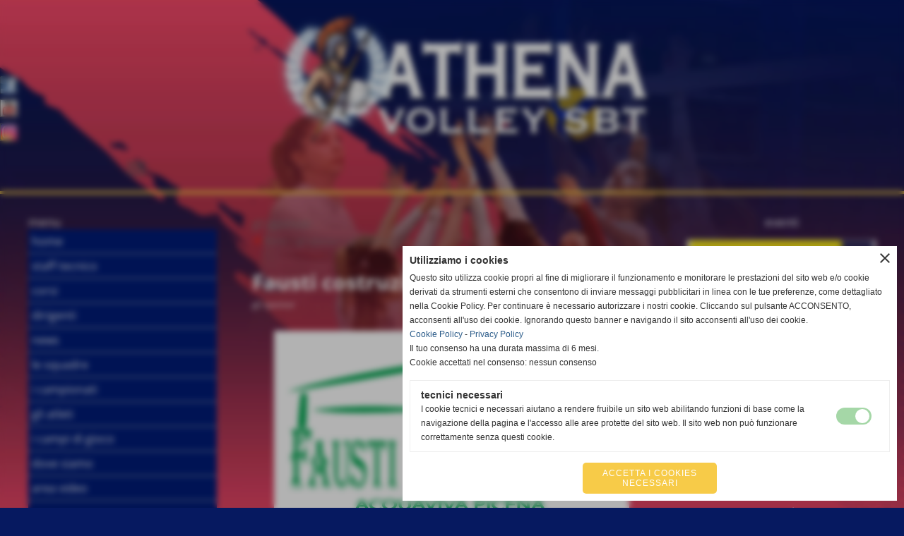

--- FILE ---
content_type: text/html; charset=UTF-8
request_url: https://www.athenavolley.it/fausti-costruzioni-di-fausti-graziano.htm
body_size: 9818
content:
<!-- T. scheda: 0.001 -->
<!DOCTYPE html>
<html lang="it">
<head>
<title>Fausti costruzioni di Fausti Graziano</title>
<meta charset="utf-8">
<meta name="description" content="">
<meta name="keywords" content="Fausti costruzioni di Fausti Graziano">
<link rel="canonical" href="https://www.athenavolley.it/fausti-costruzioni-di-fausti-graziano.htm"><meta http-equiv="Content-Security-Policy" content="upgrade-insecure-requests">
<meta property="og:author" content="www.athenavolley.it">
<meta property="og:publisher" content="www.sitoper.it">
<meta name="generator" content="www.sitoper.it">
<meta name="robots" content="max-snippet:-1,max-image-preview:standard,max-video-preview:30"><link rel="icon" href="https://www.athenavolley.it/foto/grandi/faviconbs6zlp0g.ico" type="image/x-icon">
<link rel="shortcut icon" href="https://www.athenavolley.it/foto/grandi/faviconbs6zlp0g.ico" type="image/x-icon">
			
<!-- CODICE HEAD AGGIUNTIVO -->
<script>
  (function(i,s,o,g,r,a,m){i['GoogleAnalyticsObject']=r;i[r]=i[r]||function(){
  (i[r].q=i[r].q||[]).push(arguments)},i[r].l=1*new Date();a=s.createElement(o),
  m=s.getElementsByTagName(o)[0];a.async=1;a.src=g;m.parentNode.insertBefore(a,m)
  })(window,document,'script','//www.google-analytics.com/analytics.js','ga');

  ga('create', 'UA-43715811-1', 'athenavolley.it');
  ga('send', 'pageview');

</script>
<!-- FINE CODICE HEAD AGGIUNTIVO -->

<link rel="stylesheet preload" as="style" type="text/css" href="https://www.athenavolley.it/fonts/material-icons/material-icons.css">
<link rel="stylesheet preload" as="style" type="text/css" href="https://www.server150.h725.net/fonts/open-sans/open-sans.css">
<link rel="stylesheet preload" as="style" type="text/css" href="https://www.server150.h725.net/fonts/roboto/roboto.css">
	
<link href="https://www.athenavolley.it/css_personali/cachestile_ridotta1_larga1_ridotta2_1492.css" rel="stylesheet" type="text/css" media="all">
<meta name="viewport" content="width=device-width, initial-scale=1.0">
<meta name="format-detection" content="telephone=no">

		
<style>

			
	/* sfondo singolo */
	@media all and (min-width: 1000px) {
		body {
		    background-image: url("https://www.athenavolley.it/foto/grandi/athenavolley-nuovastagione-sfondo-sito.webp") !important;
		    background-attachment: fixed !important;
		    background-position: center center !important;
		    background-repeat: no-repeat !important;
		    background-size: cover !important;
		    background-color: #061960 !important;
		}
	}
</style>
<script src="https://www.athenavolley.it/js/jquery.js"></script>
<script src="https://www.athenavolley.it/js/datatimepicker/jquery.ui.timepicker.js?v=0.3.2" defer></script>
<link href="https://www.athenavolley.it/js/datatimepicker/jquery.ui.timepicker.css?v=0.3.2" rel="stylesheet" type="text/css"/>
<script src="https://www.athenavolley.it/js/jquery.ui.core.js"></script>
<script src="https://www.athenavolley.it/js/datatimepicker/jquery.ui.datepicker.js" defer></script>
<script src="https://www.athenavolley.it/js/datatimepicker/jquery.ui.timepicker-it.js" defer></script>
<script src="https://www.athenavolley.it/js/datatimepicker/jquery.ui.datepicker-it.js" defer></script>
<link rel="stylesheet" href="https://www.athenavolley.it/js/jquery-ui.css">

<script src="https://www.athenavolley.it/js/libvarie.js?lu=22012026123819"></script>
<script src="https://www.athenavolley.it/js/cookie/cookie.php?lu=22012026123819" defer></script>
<script src="https://www.athenavolley.it/js/defer.php?lu=22012026123819" defer></script>
<script src="https://www.athenavolley.it/js/menu.php?lu=22012026123819" defer></script>
<script src="https://www.athenavolley.it/js/carrello.php?lu=22012026123819" defer></script>

<link rel="stylesheet preload" as="style" type="text/css" href="https://www.athenavolley.it/js/slideshow/slideshow_css.php?lu=22012026123819">
<script src="https://www.athenavolley.it/js/slideshow/slideshow_js.php?lu=22012026123819" defer></script>

<link rel="stylesheet preload" as="style" type="text/css" href="https://www.athenavolley.it/js/slideshow2.0/slideshow_css.php?lu=22012026123819">
<script src="https://www.athenavolley.it/js/slideshow2.0/slideshow_js.php?lu=22012026123819" defer></script>

<link rel="stylesheet preload" as="style" type="text/css" href="https://www.athenavolley.it/js/calendario/calendario.css?lu=22012026123819">
<script src="https://www.athenavolley.it/js/calendario/calendario.js?lu=22012026123819" defer></script>

<link rel="stylesheet preload" as="style" type="text/css" href="https://www.athenavolley.it/js/boxscorrimento/boxscorrimento_css.php">
<script src="https://www.athenavolley.it/js/boxscorrimento/boxscorrimento_js.php?lu=22012026123819" defer></script>

<link rel="stylesheet preload" as="style" type="text/css" href="https://www.athenavolley.it/lightbox/lightbox_css.php?lu=22012026123819">
<script src="https://www.athenavolley.it/lightbox/lightbox.js?lu=22012026123819" defer></script>

<script src="https://www.athenavolley.it/js/inviaamico/inviaamico.js?lu=22012026123819" defer></script>

<!--Per rendere il sistema dei video di sfondo funzionante anche su explorer NON ELIMINARE LACIARE COSI-->
<!--[if lt IE 9]>
<script>
document.createElement('video');
</script>
<![endif]-->


<!-- NON SONO UN MODELLO -->	<script>
		var $jQCheckCampoAggiuntivo = jQuery.noConflict();
		
		$jQCheckCampoAggiuntivo(document).ready(function (index){
			
			$jQCheckCampoAggiuntivo("form[id^='moduloOrdine']").submit(function(index) {
				
				var selettore=$jQCheckCampoAggiuntivo(this).attr('id');
				var array=selettore.split('moduloOrdine');
				var trovate2=true;
				var patternemail = new RegExp(/^(("[\w-+\s]+")|([\w-+]+(?:\.[\w-+]+)*)|("[\w-+\s]+")([\w-+]+(?:\.[\w-+]+)*))(@((?:[\w-+]+\.)*\w[\w-+]{0,66})\.([a-z]{2,6}(?:\.[a-z]{2})?)$)|(@\[?((25[0-5]\.|2[0-4][\d]\.|1[\d]{2}\.|[\d]{1,2}\.))((25[0-5]|2[0-4][\d]|1[\d]{2}|[\d]{1,2})\.){2}(25[0-5]|2[0-4][\d]|1[\d]{2}|[\d]{1,2})\]?$)/i);
				var patterndate = new RegExp(/(?:0[1-9]|[12][0-9]|3[01])\/(?:0[1-9]|1[0-2])\/(?:19|20\d{2})/);
				
				$jQCheckCampoAggiuntivo("#moduloOrdine"+array[1]+" div[id^='ordinedatoaggiuntivovis_']").each(function (index, value) { 
					
					if(
						(!$jQCheckCampoAggiuntivo(this).find('input').val() || $jQCheckCampoAggiuntivo(this).find('input').val()=='undefined') && 
						(!$jQCheckCampoAggiuntivo(this).find('select').val() || $jQCheckCampoAggiuntivo(this).find('select').val()=='undefined') && 
						(!$jQCheckCampoAggiuntivo(this).find('textarea').val() || $jQCheckCampoAggiuntivo(this).find('textarea').val()=='undefined')
					)
					{
						trovate2=false;
					}
					else
					{
						//controllo i dati inseriti se email o data
						if($jQCheckCampoAggiuntivo(this).find('input').attr("id"))
						{
							var tipocampo = $jQCheckCampoAggiuntivo(this).find('input').attr("id").split('_');
							if(tipocampo[0]=='campoemail') 
							{
								if(!patternemail.test( $jQCheckCampoAggiuntivo(this).find('input').val() ))
								{
									trovate2=false;
								}								
							}
							else if(tipocampo[0]=='campodata')
							{
								if(!patterndate.test( $jQCheckCampoAggiuntivo(this).find('input').val() ))
								{
									trovate2=false;
								}
							}
						}						
					}													
				});
				
				if(!trovate2)
					{
					$jQCheckCampoAggiuntivo("#moduloOrdine"+array[1]+" #avvisocampiaggiuntivicomprasubito"+array[1]).show();
					return false;
					}
				else
					{
					$jQCheckCampoAggiuntivo("#moduloOrdine"+array[1]+" #avvisocampiaggiuntivicomprasubito"+array[1]).hide();
					}
			});
		});
	</script>
	
		
	
<style>

</style>
<!-- foglio stampa -->
<link rel="stylesheet" href="https://www.athenavolley.it/css/stampa.css" media="print"> 

<!-- T. intestazionecss: 0.007 -->
	
<meta property="og:title" content="Fausti costruzioni di Fausti Graziano" />
<meta property="og:type" content="article" />
<meta property="og:url" content="https://www.athenavolley.it/fausti-costruzioni-di-fausti-graziano.htm" />
<meta property="og:description" content="" />
<!-- img meta: fausticostruzioni.png --><!-- 3 -->
<meta property="og:image" content="https://www.athenavolley.it/foto/grandi/fausticostruzioni.png" />
<meta name="twitter:image" content="https://www.athenavolley.it/foto/grandi/fausticostruzioni.png" />
<meta name="twitter:image:alt" content="" />
<meta property="og:image:type" content="image/png" />
<meta property="og:image:width" content="503" />
<meta property="og:image:height" content="279" />

<meta name="twitter:card" content="summary_large_image">
<meta name="twitter:creator" content="@athenavolley.it" />
<meta name="twitter:site" content="@athenavolley.it">
<meta name="twitter:title" content="Fausti costruzioni di Fausti Graziano">
<meta name="twitter:description" content="">
<meta name="twitter:domain" content="www.athenavolley.it"></head>
<body id="sponsor-scheda-18" class="">
	<a href="#contenuto-main" class="skip-link">Salta al contenuto principale</a>
<!-- inizio oggetti liberi body --><!-- fine oggetti liberi body -->
	<div id="sfondo-sito">
		<div id="data-ora">22 Gennaio 2026</div>
		
	<div id="accessoriofisso01"></div><div id="accessoriofisso02"></div><div id="accessorio-iniziosito"></div>
<aside>
    <div id="social-contenitore"> 
        <ul>
            <li class="social-pulsante"><a href="https://www.facebook.com/athenavolleysbt?fref=ts" title="Facebook" target="_blank" rel="nofollow"><img src="/foto/grandi/icona_standard_per_il_collegamento_al_socialnetwork_facebook.png" alt="icona Facebook"></a></li>
            <li class="social-pulsante"><a href="https://www.youtube.com/channel/UCHpevFOWpr8rrYr4oGooa5Q" title="YouTube" target="_blank" rel="nofollow"><img src="/foto/grandi/icona_standard_per_il_collegamento_al_socialnetwork_youtube.png" alt="icona YouTube"></a></li>
            <li class="social-pulsante"><a href="https://instagram.com/athenavolleysbt/" title="Instagram" target="_blank" rel="nofollow"><img src="/foto/grandi/icona_standard_per_il_collegamento_al_socialnetwork_instagram.png" alt="icona Instagram"></a></li>
        </ul> 
    </div>
</aside>
	<header id="testa" role="banner">
	    <div id="testa-interna"><!-- inizio oggetti liberi testa -->
<!-- fine oggetti liberi testa --><!-- no cache -->
<div class="box-generico ridotto "  id="box17">    
    <div class="boxContenuto">
		<div class="tab01 tab-nudo"><div class="contenitore-tab02">
			<div class="tab02 tab-nudo"><div class="tab02-area-foto"><div class="immagine align-center"><span class="nascosto">[</span><a href="http://www.athenavolley.it/index.php?c=3" title="http://www.athenavolley.it/index.php?c=3"><img src="/foto/grandi/titoloperilsito4.png" sizes="(min-width: 551px) 551px, 100vw" srcset="/foto/grandi/titoloperilsito4.png 551w" alt="" width="551" height="216"></a><span class="nascosto">]</span>
				<input name="w_immagine_box" id="w_immagine_box_spec_17_1" type="hidden" value="551">
				<input name="h_immagine_box" id="h_immagine_box_spec_17_1" type="hidden" value="216">
				</div></div>
				</div></div>
		</div>  
    	</div>
</div><!-- T. box 17: 0.002 --><!-- no cache --><!-- menu: 1 | eredita: no | chi eredita:  | tipo: burger -->
<div id="menu-burger-box1-18" class="menu-burger-box visibilita-solo-pc" title="apri il menu" role="button" tabindex="0" aria-controls="menu-burger-nav1-18" aria-expanded="false"><div class="menu-burger-box-contenuto"><span class="menu-burger-box-icona notranslate">menu</span></div></div>	
<nav id="menu-burger-nav1-18" class="menu-burger-nav visibilita-solo-pc" style="width: 300px; transform: translateX(-100%);" data-aperturadirezione="sxdx" data-width="300px" data-tipoMenu="burger">
	<div class="menu-burger-nav-titolo">&nbsp;</div>
	<button id="menu-burger-nav-chiudi1-18" class="menu-burger-nav-chiudi notranslate" title="chiudi il menu">close</button>
	<ul>
	</ul>
</nav><!-- T. menu 18 parziale1: 0.000 | parziale2: 0.001 --><!-- T. menu 18: 0.001 -->		
	    <!-- CHIUSURA DI testa-interna -->
		</div>
	<!-- CHIUSURA DI testa -->
	</header>
	
	<div id="accessorio-iniziocontenuti"></div>		<div id="corpo-contenitore">
			<div id="corpo-contenuto-paginainterna">
				
				<div id="menu"><!-- no cache --><!-- menu: 3 | eredita: no | chi eredita:  | tipo: verticale -->
<nav id="menu-verticale-nav3-2" class="menu-verticale-box mv-scatola" data-tipoMenu="verticale">
	<div class="mv-testa">menu</div>
	<div class="mv-corpo">
				<div class="mv-link01-corpo">
					<a href="https://www.athenavolley.it/" title="home" data-urlPulsante="" data-moduloPulsante="homepage">home</a>
				</div>
				<div class="mv-link01-corpo">
					<a href="staff-tecnico-1.htm" title="staff tecnico" data-urlPulsante="categorie.php?modulo_attuale=staff_tecnico" data-moduloPulsante="staff_tecnico">staff tecnico</a>
				</div>
				<div class="mv-link01-corpo">
					<a href="corsi.htm" title="corsi" data-urlPulsante="categorie.php?modulo_attuale=corsi" data-moduloPulsante="corsi">corsi</a>
				</div>
				<div class="mv-link01-corpo">
					<a href="dirigenti.htm" title="dirigenti" data-urlPulsante="categorie.php?modulo_attuale=dirigenti" data-moduloPulsante="dirigenti">dirigenti</a>
				</div>
				<div class="mv-link01-corpo">
					<a href="news.htm" title="news" data-urlPulsante="categorie.php?modulo_attuale=news" data-moduloPulsante="news">news</a>
				</div>
				<div class="mv-link01-corpo">
					<a href="le-squadre.htm" title="le squadre" data-urlPulsante="categorie.php?modulo_attuale=squadre" data-moduloPulsante="squadre">le squadre</a>
				</div>
				<div class="mv-link01-corpo">
					<a href="i-campionati.htm" title="i campionati" data-urlPulsante="categorie.php?modulo_attuale=campionati_squadre" data-moduloPulsante="campionati_squadre">i campionati</a>
				</div>
				<div class="mv-link01-corpo">
					<a href="categorie.php?modulo_attuale=atleti" title="gli atleti" data-urlPulsante="categorie.php?modulo_attuale=atleti" data-moduloPulsante="atleti">gli atleti</a>
				</div>
				<div class="mv-link01-corpo">
					<a href="categorie.php?modulo_attuale=campi_di_gioco" title="i campi di gioco" data-urlPulsante="categorie.php?modulo_attuale=campi_di_gioco" data-moduloPulsante="campi_di_gioco">i campi di gioco</a>
				</div>
				<div class="mv-link01-corpo">
					<a href="Dove-siamo.htm" title="Dove siamo" data-urlPulsante="Dove-siamo.htm" data-moduloPulsante="pagine_aggiuntive">dove siamo</a>
				</div>
				<div class="mv-link01-corpo">
					<a href="area-video.htm" title="area video" data-urlPulsante="categorie.php?modulo_attuale=area_video" data-moduloPulsante="area_video">area video</a>
				</div>
				<div class="mv-link01-corpo">
					<a href="https://www.athenavolley.it/contatti.htm" title="contatti" data-urlPulsante="contatti.htm" data-moduloPulsante="">contatti</a>
				</div>
				<div class="mv-link01-corpo">
					<a href="gli-sponsor.htm" title="gli sponsor" data-urlPulsante="categorie.php?modulo_attuale=sponsor" data-moduloPulsante="sponsor">gli sponsor</a>
				</div>
				<div class="mv-link01-corpo">
					<a href="mappa.php" title=" mappa del sito " data-urlPulsante="mappa.php" data-moduloPulsante="mappa_sito"> mappa del sito </a>
				</div>
				<div class="mv-link01-corpo">
					<a href="eventi.htm" title="eventi" data-urlPulsante="categorie.php?modulo_attuale=eventi" data-moduloPulsante="eventi">eventi</a>
				</div>
				<div class="mv-link01-corpo">
					<a href="rss.php" title="rss" data-urlPulsante="rss.php" data-moduloPulsante="rss">rss</a>
				</div>
	</div>
</nav><!-- T. menu 2 parziale1: 0.000 | parziale2: 0.004 --><!-- T. menu 2: 0.004 --><!-- no cache --><!-- menu: 21 | eredita: no | chi eredita:  | tipo: verticale -->
<nav id="menu-verticale-nav21-5" class="menu-verticale-box mv-scatola" data-tipoMenu="verticale">
	<div class="mv-testa">documenti</div>
	<div class="mv-corpo">
		<div class="mv-cerca-corpo">	
			<form action="categorie.php" method="get" name="ricerca_documenti">
				<div>
					<input name="parola_cerca" id="parola_cercadocumenti" type="text" placeholder="cerca" autocomplete="off">				
					<input name="modulo_attuale" id="modulo_attualedocumenti" value="documenti" type="hidden">
					<input name="azione" id="azionedocumenti" value="cercaspec" type="hidden">
					<input name="tipo" id="tipodocumenti" value="parola" type="hidden">				
					<input name="submit" type="submit" value="search" class="submit-cerca notranslate" title="cerca">
				</div>
			</form>		
		</div>
				<div class="mv-link01-corpo">
					<a href="Regolamenti.htm" title="Regolamenti" data-urlPulsante="categorie.php?categoria=5" data-moduloPulsante="documenti">Regolamenti</a>
				</div>
				<div class="mv-link01-corpo">
					<a href="Modulistica-ISCRIZIONE.htm" title="Modulistica ISCRIZIONE" data-urlPulsante="categorie.php?categoria=47" data-moduloPulsante="documenti">Modulistica ISCRIZIONE</a>
				</div>
				<div class="mv-link01-corpo">
					<a href="safeguarding-policy.htm" title="Safeguarding Policy" data-urlPulsante="categorie.php?categoria=65" data-moduloPulsante="documenti">Safeguarding Policy</a>
				</div>
				<div class="mv-link01-corpo">
					<a href="Rassegna-Stampa.htm" title="Rassegna Stampa" data-urlPulsante="categorie.php?categoria=16" data-moduloPulsante="documenti">Il giornalino della squadra</a>
				</div>
	</div>
		<div class="mv-piede">	
			<a href="documenti.htm" title="elenco completo documenti">elenco completo</a>	
		</div>
</nav><!-- T. menu 5 parziale1: 0.000 | parziale2: 0.001 --><!-- T. menu 5: 0.001 --><!-- no cache -->
<div class="box-sponsor ridotto "  id="box8">    
    <div class="boxContenuto">
		<div class="tab01">
			<!-- tab01 testa -->
			<header class="tab01-testa">
				<div class="titolo">
					gli sponsor
				</div>
			</header>
		
			<!-- tab01 corpo -->
			<div class="tab01-corpo"><div class="contenitore-tab02">
			<div class="tab02 tab-nudo"><div class="tab02-area-foto"><div class="immagine align-center"><span class="nascosto">[</span><a href="https://www.transadriatico.com/" title="Transadriatico aperto in una nuova finestra" target="_blank"><img src="/foto/grandi/transadriatico-2.png" sizes="(min-width: 975px) 975px, 100vw" srcset="/foto/piccole/transadriatico-2.png 140w, /foto/grandi/transadriatico-2.png 975w" alt="" width="975" height="570"></a><span class="nascosto">]</span>
				<input name="w_immagine_box" id="w_immagine_box_spec_8_25" type="hidden" value="975">
				<input name="h_immagine_box" id="h_immagine_box_spec_8_25" type="hidden" value="570">
				</div></div>
				</div></div><div class="contenitore-tab02">
			<div class="tab02 tab-nudo"><div class="tab02-area-foto"><div class="immagine align-center"><span class="nascosto">[</span><a href="Tecno.htm" title="Tecno"><img src="/foto/grandi/logotecno.jpg" sizes="(min-width: 282px) 282px, 100vw" srcset="/foto/piccole/logotecno.jpg 140w, /foto/grandi/logotecno.jpg 282w" alt="" width="282" height="449"></a><span class="nascosto">]</span>
				<input name="w_immagine_box" id="w_immagine_box_spec_8_7" type="hidden" value="282">
				<input name="h_immagine_box" id="h_immagine_box_spec_8_7" type="hidden" value="449">
				</div></div>
				</div></div><div class="contenitore-tab02">
			<div class="tab02 tab-nudo"><div class="tab02-area-foto"><div class="immagine align-center"><span class="nascosto">[</span><a href="http://www.ilrapido.com/" title="Il Rapido di Shkreta Kastriot e C. SAS aperto in una nuova finestra" target="_blank"><img src="/foto/grandi/ilrapidocartellone.jpg" sizes="(min-width: 866px) 866px, 100vw" srcset="/foto/piccole/ilrapidocartellone.jpg 140w, /foto/grandi/ilrapidocartellone.jpg 866w" alt="" width="866" height="440"></a><span class="nascosto">]</span>
				<input name="w_immagine_box" id="w_immagine_box_spec_8_14" type="hidden" value="866">
				<input name="h_immagine_box" id="h_immagine_box_spec_8_14" type="hidden" value="440">
				</div></div>
				</div></div><div class="contenitore-tab02">
			<div class="tab02 tab-nudo"><div class="tab02-area-foto"><div class="immagine align-center"><span class="nascosto">[</span><a href="gps-pocket.htm" title="gps pocket"><img src="/foto/grandi/logogifgpspocketpersito.gif" sizes="(min-width: 300px) 300px, 100vw" srcset="/foto/piccole/logogifgpspocketpersito.gif 140w, /foto/grandi/logogifgpspocketpersito.gif 300w" alt="" width="300" height="250"></a><span class="nascosto">]</span>
				<input name="w_immagine_box" id="w_immagine_box_spec_8_1" type="hidden" value="300">
				<input name="h_immagine_box" id="h_immagine_box_spec_8_1" type="hidden" value="250">
				</div></div>
				</div></div><div class="contenitore-tab02">
			<div class="tab02 tab-nudo"><div class="tab02-area-foto"><div class="immagine align-center"><span class="nascosto">[</span><a href="Maglificio-flexus.htm" title="Maglificio flexus"><img src="/foto/grandi/flexus-1.jpg" sizes="(min-width: 413px) 413px, 100vw" srcset="/foto/piccole/flexus-1.jpg 140w, /foto/grandi/flexus-1.jpg 413w" alt="" width="413" height="273"></a><span class="nascosto">]</span>
				<input name="w_immagine_box" id="w_immagine_box_spec_8_2" type="hidden" value="413">
				<input name="h_immagine_box" id="h_immagine_box_spec_8_2" type="hidden" value="273">
				</div></div>
				</div></div><div class="contenitore-tab02">
			<div class="tab02 tab-nudo"><div class="tab02-area-foto"><div class="immagine align-center"><span class="nascosto">[</span><a href="Dienpi.htm" title="Dienpi"><img src="/foto/grandi/dienpi.png" sizes="(min-width: 649px) 649px, 100vw" srcset="/foto/piccole/dienpi.png 140w, /foto/grandi/dienpi.png 649w" alt="" width="649" height="409"></a><span class="nascosto">]</span>
				<input name="w_immagine_box" id="w_immagine_box_spec_8_13" type="hidden" value="649">
				<input name="h_immagine_box" id="h_immagine_box_spec_8_13" type="hidden" value="409">
				</div></div>
				</div></div><div class="contenitore-tab02">
			<div class="tab02 tab-nudo"><div class="tab02-area-foto"><div class="immagine align-center"><span class="nascosto">[</span><a href="http://www.otticatalamonti.com" title="Ottica Talamonti"><img src="/foto/grandi/otticatalamontipannello2x1.jpg" sizes="(min-width: 787px) 787px, 100vw" srcset="/foto/piccole/otticatalamontipannello2x1.jpg 140w, /foto/grandi/otticatalamontipannello2x1.jpg 787w" alt="" width="787" height="394"></a><span class="nascosto">]</span>
				<input name="w_immagine_box" id="w_immagine_box_spec_8_8" type="hidden" value="787">
				<input name="h_immagine_box" id="h_immagine_box_spec_8_8" type="hidden" value="394">
				</div></div>
				</div></div><div class="contenitore-tab02">
			<div class="tab02 tab-nudo"><div class="tab02-area-foto"><div class="immagine align-center"><span class="nascosto">[</span><a href="computer-no-problem.htm" title="computer no problem"><img src="/foto/grandi/logoscontornato.jpg" sizes="(min-width: 600px) 600px, 100vw" srcset="/foto/piccole/logoscontornato.jpg 140w, /foto/grandi/logoscontornato.jpg 600w" alt="" width="600" height="540"></a><span class="nascosto">]</span>
				<input name="w_immagine_box" id="w_immagine_box_spec_8_3" type="hidden" value="600">
				<input name="h_immagine_box" id="h_immagine_box_spec_8_3" type="hidden" value="540">
				</div></div>
				</div></div>	
			</div>
			
		<!-- tab01 piede -->
		<footer class="tab01-piede">
			<div class="continua">
				<span class="nascosto">[</span>
					<a href="gli-sponsor.htm" title="elenco completo">elenco completo</a>					
				<span class="nascosto">]</span>
			</div>
		</footer>
		</div>  
    	</div>
</div><!-- T. box 8: 0.009 --></div>				<div id="contenuti" class="sponsor-scheda scheda">
				
				<main class="pag00" id="contenuto-main" role="main">
										<div class="pag00-testa">
								<div class="titolo">gli sponsor</div><div class="sottotitolo"><span class="nascosto">percorso: </span><a href="https://www.athenavolley.it/" title="torna a Home">Home</a> &gt; <a href="gli-sponsor.htm" title="torna a gli sponsor">gli sponsor</a> &gt; <a href="categorie.php?categoria=7" title="torna a gli sponsor">gli sponsor</a></div>					</div> 
											<div class="pag00-corpo">
																
								<!-- pag01 - contenuti -->
								<article class="pag01">
									
								<header class="pag01-testa"><div class="titolo"><h1>Fausti costruzioni di Fausti Graziano</h1></div><div class="sottotitolo"><span class="sottotitolo-categorie"><span class="categorianome"><a href="categorie.php?categoria=7" title="gli sponsor">gli sponsor</a></span></span></div>
								</header>									<div class="pag01-corpo">
											<div class="immagine grande scheda-immagine-sopra" ><div class="galleria-foto">
<div class="lb-galleriafotografica">    
 
        <label for="imagefotogallery18-1" title="zoom">
            <img src="foto/grandi/fausticostruzioni.png" width="" height="" alt="" class="fotodazoomare" title="">
			<input type="hidden" id="datifotogallery18-1" data-pathfoto="foto/grandi/fausticostruzioni.png" data-didascalia="" data-srcset="" data-sizes="" data-width="" data-height="" data-alt="" data-title="">
        </label>
			<input type="hidden" id="lb-maxelementfotogallery18" data-maxelement="1">
	        <div class="lb-overlay" id="overlayimagefotogallery18">	
	            <label for="lb-closefotogallery18">
	                <span class="lb-close">X CLOSE</span>					
					<span class="lb-contenitoreimmagine">					
	    	     		<img src="" srcset="" sizes="" width="" height="" alt="" title="" />
	    				 
	                    <label for="imagefotogallery18" title="<< precedente" class="lb-thumbimg">
	                        <span class="lb-prev"><span class="material-icons notranslate">keyboard_arrow_left</span></span>
	                    </label> 
	                    <label for="imagefotogallery18" title="successivo >>" class="lb-thumbimg">
	                        <span class="lb-next"><span class="material-icons notranslate">keyboard_arrow_right</span></span>
	                    </label>	
					</span>    				
					<span class="lb-didascalia"></span>				
	            </label>            
	        </div>    
<input type="radio" name="lb-galleryfotogallery18" id="lb-closefotogallery18">
</div>  
</div></div>									</div> 	
																	</article>
								<!-- FINE pag01 - contenuti -->								
								<div class="box-paginazione">
												<div class="float-left" style="width: 33%"><a href="euromec.htm" title="scheda precedente: Euromec">&lt;&lt; precedente</a></div>
										  <div class="float-left visibilita-solo-pc align-center" style="width: 33%">&nbsp;
										  </div>
										  <div class="float-right align-right" style="width: 33%"><a href="replay-family-restaurant.htm" title="scheda successiva: Replay family restaurant">successivo &gt;&gt;</a></div><div class="clear-left clear-right"></div></div>					</div>					
				    				</main>	
		    <!-- FINE ZONA DEI CONTENUTI -->
		    </div>
		    <div id="colonna-home"><!-- no cache -->
<div class="box-eventi ridotto "  id="box3">    
    <div class="boxContenuto">
		<div class="tab01">
			<!-- tab01 testa -->
			<header class="tab01-testa">
				<div class="titolo">
					eventi
				</div>
			</header>
		
			<!-- tab01 corpo -->
			<div class="tab01-corpo">
				<div class="tab02 tab-nudo">
					<div class="tab02-corpo">
						
					<div class="immagine align-center">
						<span class="nascosto">[</span><a href="eventi.htm" title="eventi"><img src="/foto/grandi/biglietto-9-lotteria-athena-2.jpg" sizes="(min-width: 771px) 771px, 100vw" srcset="/foto/grandi/biglietto-9-lotteria-athena-2.jpg 771w" alt="Estrazione dom. 7 Giugno 2025" width="771" height="773"><span class="nascosto">]</span></a>
						<div class="descrizione-foto">9&deg; Lotteria Athena Volley sbt a.s.d. 2025</div>
					</div>
					</div>
				</div>	
			</div>
			
		<!-- tab01 piede -->
		<footer class="tab01-piede">
			<div class="continua">
				<span class="nascosto">[</span>
					<a href="eventi.htm" title="elenco completo">elenco completo</a>					
				<span class="nascosto">]</span>
			</div>
		</footer>
		</div>  
    	</div>
</div><!-- T. box 3: 0.001 --><!-- no cache -->
<div class="box-corsi ridotto "  id="box4">    
    <div class="boxContenuto">
		<div class="tab01">
			<!-- tab01 testa -->
			<header class="tab01-testa">
				<div class="titolo">
					corsi
				</div>
			</header>
		
			<!-- tab01 corpo -->
			<div class="tab01-corpo">
				<div class="tab02 tab-nudo">
					<div class="tab02-corpo">
						
					<div class="immagine align-center">
						<span class="nascosto">[</span><a href="corsi.htm" title="corsi"><img src="/foto/grandi/cartolina-03fronte-1.jpg" sizes="(min-width: 1259px) 1259px, 100vw" srcset="/foto/grandi/cartolina-03fronte-1.jpg 1259w" alt="" width="1259" height="818"><span class="nascosto">]</span></a>
						
					</div>
					</div>
				</div>	
			</div>
			
		<!-- tab01 piede -->
		<footer class="tab01-piede">
			<div class="continua">
				<span class="nascosto">[</span>
					<a href="corsi.htm" title="elenco completo">elenco completo</a>					
				<span class="nascosto">]</span>
			</div>
		</footer>
		</div>  
    	</div>
</div><!-- T. box 4: 0.001 --><!-- no cache --><!-- menu: 8 | eredita: no | chi eredita:  | tipo: verticale -->
<nav id="menu-verticale-nav8-7" class="menu-verticale-box mv-scatola" data-tipoMenu="verticale">
	<div class="mv-testa">corsi</div>
	<div class="mv-corpo">
				<div class="mv-link01-corpo">
					<a href="MINIVOLLEY-AGRARIA.htm" title="MINIVOLLEY AGRARIA" data-urlPulsante="categorie.php?categoria=43" data-moduloPulsante="corsi">MINIVOLLEY</a>
				</div>
				<div class="mv-link01-corpo">
					<a href="UNDER-13-FEMMINILE.htm" title="UNDER 13 FEMMINILE" data-urlPulsante="categorie.php?categoria=45" data-moduloPulsante="corsi">UNDER 13 FEMMINILE</a>
				</div>
				<div class="mv-link01-corpo">
					<a href="UNDER-14-FEMMINILE.htm" title="UNDER 14 FEMMINILE" data-urlPulsante="categorie.php?categoria=50" data-moduloPulsante="corsi">UNDER 14 FEMMINILE</a>
				</div>
				<div class="mv-link01-corpo">
					<a href="UNDER-16-FEMMINILE.htm" title="UNDER 16 FEMMINILE" data-urlPulsante="categorie.php?categoria=52" data-moduloPulsante="corsi">UNDER 16 FEMMINILE</a>
				</div>
				<div class="mv-link01-corpo">
					<a href="SENIOR.htm" title="SENIOR" data-urlPulsante="categorie.php?categoria=53" data-moduloPulsante="corsi">SENIOR</a>
				</div>
	</div>
		<div class="mv-piede">	
			<a href="corsi.htm" title="elenco completo corsi">elenco completo</a>	
		</div>
</nav><!-- T. menu 7 parziale1: 0.000 | parziale2: 0.001 --><!-- T. menu 7: 0.001 --><!-- no cache --><!-- T. box 9: 0.000 --><!-- no cache --><!-- T. box 10: 0.000 --><!-- no cache -->
<div class="box-social-network ridotto "  id="box11">    
    <div class="boxContenuto">
		<div class="tab01">
			<!-- tab01 testa -->
			<header class="tab01-testa">
				<div class="titolo">
					Social Network
				</div>
			</header>
		
			<!-- tab01 corpo -->
			<div class="tab01-corpo">
				<div class="tab02 tab-nudo">
					<div class="tab02-corpo">
						<span class="nascosto">[</span><a href="https://www.facebook.com/athenavolleysbt?fref=ts" title="vai a  Facebook" target="_blank"><img src="/foto/grandi/icona_standard_per_il_collegamento_al_socialnetwork_facebook.png" alt="vai a  Facebook"></a><span class="nascosto">]</span> <span class="nascosto">[</span><a href="https://www.youtube.com/channel/UCHpevFOWpr8rrYr4oGooa5Q" title="vai a  YouTube" target="_blank"><img src="/foto/grandi/icona_standard_per_il_collegamento_al_socialnetwork_youtube.png" alt="vai a  YouTube"></a><span class="nascosto">]</span> <span class="nascosto">[</span><a href="https://instagram.com/athenavolleysbt/" title="vai a  Instagram" target="_blank"><img src="/foto/grandi/icona_standard_per_il_collegamento_al_socialnetwork_instagram.png" alt="vai a  Instagram"></a><span class="nascosto">]</span>
					</div>
				</div>	
			</div>
		</div>  
    	</div>
</div><!-- T. box 11: 0.001 --><!-- no cache -->
<div class="box-ultimo-aggiornamento ridotto "  id="box12">    
    <div class="boxContenuto">
		<div class="tab01">
			<!-- tab01 testa -->
			<header class="tab01-testa">
				<div class="titolo">
					Ultimo aggiornamento
				</div>
			</header>
		
			<!-- tab01 corpo -->
			<div class="tab01-corpo">
				<div class="tab02 tab-nudo">
					<div class="tab02-corpo">
						<div class="align-center">Ultimo aggiornamento<BR>20:21 23/11/2025</div>
					</div>
				</div>	
			</div>
		</div>  
    	</div>
</div><!-- T. box 12: 0.001 --><!-- no cache -->
<div class="box-campionati_squadre ridotto "  id="box13">    
    <div class="boxContenuto">
		<div class="tab01">
			<!-- tab01 testa -->
			<header class="tab01-testa">
				<div class="titolo">
					prossimo incontro
				</div>
			</header>
		
			<!-- tab01 corpo -->
			<div class="tab01-corpo">	
			</div>
			
		<!-- tab01 piede -->
		<footer class="tab01-piede">
			<div class="continua">
				<span class="nascosto">[</span>
					<a href="i-campionati.htm" title="elenco completo">elenco completo</a>					
				<span class="nascosto">]</span>
			</div>
		</footer>
		</div>  
    	</div>
</div><!-- T. box 13: 0.002 --><!-- no cache -->
<div class="box-sponsor ridotto "  id="box15">    
    <div class="boxContenuto">
		<div class="tab01">
			<!-- tab01 testa -->
			<header class="tab01-testa">
				<div class="titolo">
					gli sponsor
				</div>
			</header>
		
			<!-- tab01 corpo -->
			<div class="tab01-corpo"><div class="contenitore-tab02">
			<div class="tab02">			
			<!-- tab02 testa -->
			<header class="tab02-testa">
						<div class="titolo"><a href="Qsistem-engineering.htm" title="Qsistem engineering" class="titololinkato">Qsistem engineering</a>
						</div>
						<div class="sottotitolo"><span class="sottotitolo-categorie"><span class="categorianome"><a href="categorie.php?categoria=7" title="gli sponsor">gli sponsor</a></span></span></div>
			</header>	
				
				<!-- tab02 corpo -->
				<div class="tab02-corpo">
						<div class="float-left struttura-immagine-sx"><div class="immagine align-center"><span class="nascosto">[</span><a href="Qsistem-engineering.htm" title="Qsistem engineering"><img src="/foto/grandi/logoaltarisoluzioneqsistem.jpg" sizes="(min-width: 600px) 600px, 100vw" srcset="/foto/piccole/logoaltarisoluzioneqsistem.jpg 140w, /foto/grandi/logoaltarisoluzioneqsistem.jpg 600w" alt="" width="600" height="238"></a><span class="nascosto">]</span>
				<input name="w_immagine_box" id="w_immagine_box_spec_15_4" type="hidden" value="600">
				<input name="h_immagine_box" id="h_immagine_box_spec_15_4" type="hidden" value="238">
				</div></div>
						
						<div class="clear-left"></div>
				</div>	
				
				<!-- tab02 piede -->					
				<footer class="tab02-piede">
					<div class="continua">
						<span class="nascosto">[</span>
							<a href="Qsistem-engineering.htm" title="Qsistem engineering">continua</a>						
						<span class="nascosto">]</span>
					</div>
				</footer>
				</div></div><div class="contenitore-tab02">
			<div class="tab02">			
			<!-- tab02 testa -->
			<header class="tab02-testa">
						<div class="titolo"><a href="Bruno-Francesco.htm" title="Bruno Francesco" class="titololinkato">Bruno Francesco</a>
						</div>
						<div class="sottotitolo"><span class="sottotitolo-categorie"><span class="categorianome"><a href="categorie.php?categoria=7" title="gli sponsor">gli sponsor</a></span></span></div>
			</header>	
				
				<!-- tab02 corpo -->
				<div class="tab02-corpo">
						<div class="float-left struttura-immagine-sx"><div class="immagine align-center"><span class="nascosto">[</span><a href="Bruno-Francesco.htm" title="Bruno Francesco"><img src="/foto/grandi/brunofrancesco.jpg" sizes="(min-width: 893px) 893px, 100vw" srcset="/foto/piccole/brunofrancesco.jpg 140w, /foto/grandi/brunofrancesco.jpg 893w" alt="" width="893" height="447"></a><span class="nascosto">]</span>
				<input name="w_immagine_box" id="w_immagine_box_spec_15_10" type="hidden" value="893">
				<input name="h_immagine_box" id="h_immagine_box_spec_15_10" type="hidden" value="447">
				</div></div>
						
						<div class="clear-left"></div>
				</div>	
				
				<!-- tab02 piede -->					
				<footer class="tab02-piede">
					<div class="continua">
						<span class="nascosto">[</span>
							<a href="Bruno-Francesco.htm" title="Bruno Francesco">continua</a>						
						<span class="nascosto">]</span>
					</div>
				</footer>
				</div></div><div class="contenitore-tab02">
			<div class="tab02">			
			<!-- tab02 testa -->
			<header class="tab02-testa">
						<div class="titolo"><a href="fausti-costruzioni-di-fausti-graziano.htm" title="Fausti costruzioni di Fausti Graziano" class="titololinkato">Fausti costruzioni di Fausti Graziano</a>
						</div>
						<div class="sottotitolo"><span class="sottotitolo-categorie"><span class="categorianome"><a href="categorie.php?categoria=7" title="gli sponsor">gli sponsor</a></span></span></div>
			</header>	
				
				<!-- tab02 corpo -->
				<div class="tab02-corpo">
						<div class="float-left struttura-immagine-sx"><div class="immagine align-center"><span class="nascosto">[</span><a href="fausti-costruzioni-di-fausti-graziano.htm" title="Fausti costruzioni di Fausti Graziano"><img src="/foto/grandi/fausticostruzioni.png" sizes="(min-width: 503px) 503px, 100vw" srcset="/foto/piccole/fausticostruzioni.png 140w, /foto/grandi/fausticostruzioni.png 503w" alt="" width="503" height="279"></a><span class="nascosto">]</span>
				<input name="w_immagine_box" id="w_immagine_box_spec_15_18" type="hidden" value="503">
				<input name="h_immagine_box" id="h_immagine_box_spec_15_18" type="hidden" value="279">
				</div></div>
						
						<div class="clear-left"></div>
				</div>	
				
				<!-- tab02 piede -->					
				<footer class="tab02-piede">
					<div class="continua">
						<span class="nascosto">[</span>
							<a href="fausti-costruzioni-di-fausti-graziano.htm" title="Fausti costruzioni di Fausti Graziano">continua</a>						
						<span class="nascosto">]</span>
					</div>
				</footer>
				</div></div><div class="contenitore-tab02">
			<div class="tab02">			
			<!-- tab02 testa -->
			<header class="tab02-testa">
						<div class="titolo"><a href="vocoter-organizzazione-produttori.htm" title="Vo.Co.Ter. Organizzazione Produttori" class="titololinkato">Vo.Co.Ter. Organizzazione Produttori</a>
						</div>
						<div class="sottotitolo"><span class="sottotitolo-categorie"><span class="categorianome"><a href="categorie.php?categoria=7" title="gli sponsor">gli sponsor</a></span></span></div>
			</header>	
				
				<!-- tab02 corpo -->
				<div class="tab02-corpo">
						<div class="float-left struttura-immagine-sx"><div class="immagine align-center"><span class="nascosto">[</span><a href="vocoter-organizzazione-produttori.htm" title="Vo.Co.Ter. Organizzazione Produttori"><img src="/foto/grandi/logovocoter.jpg" sizes="(min-width: 1000px) 1000px, 100vw" srcset="/foto/piccole/logovocoter.jpg 140w, /foto/grandi/logovocoter.jpg 1000w" alt="" width="1000" height="1037"></a><span class="nascosto">]</span>
				<input name="w_immagine_box" id="w_immagine_box_spec_15_15" type="hidden" value="1000">
				<input name="h_immagine_box" id="h_immagine_box_spec_15_15" type="hidden" value="1037">
				</div></div>
						
						<div class="clear-left"></div>
				</div>	
				
				<!-- tab02 piede -->					
				<footer class="tab02-piede">
					<div class="continua">
						<span class="nascosto">[</span>
							<a href="vocoter-organizzazione-produttori.htm" title="Vo.Co.Ter. Organizzazione Produttori">continua</a>						
						<span class="nascosto">]</span>
					</div>
				</footer>
				</div></div><div class="contenitore-tab02">
			<div class="tab02">			
			<!-- tab02 testa -->
			<header class="tab02-testa">
						<div class="titolo"><a href="http://www.sciarralift.it/it/home/" title="Sciarra lift aperto in una nuova finestra" target="_blank" class="titololinkato">Sciarra lift</a>
						</div>
						<div class="sottotitolo"><span class="sottotitolo-categorie"><span class="categorianome"><a href="categorie.php?categoria=7" title="gli sponsor">gli sponsor</a></span></span></div>
			</header>	
				
				<!-- tab02 corpo -->
				<div class="tab02-corpo">
						<div class="float-left struttura-immagine-sx"><div class="immagine align-center"><span class="nascosto">[</span><a href="http://www.sciarralift.it/it/home/" title="Sciarra lift aperto in una nuova finestra" target="_blank"><img src="/foto/grandi/sciarraliftlogo_page-0001-1.jpg" sizes="(min-width: 1000px) 1000px, 100vw" srcset="/foto/piccole/sciarraliftlogo_page-0001-1.jpg 140w, /foto/grandi/sciarraliftlogo_page-0001-1.jpg 1000w" alt="" width="1000" height="477"></a><span class="nascosto">]</span>
				<input name="w_immagine_box" id="w_immagine_box_spec_15_12" type="hidden" value="1000">
				<input name="h_immagine_box" id="h_immagine_box_spec_15_12" type="hidden" value="477">
				</div></div>
						
						<div class="descrizione"><a href="http://www.sciarralift.it/it/home/" title="Sciarra lift aperto in una nuova finestra" target="_blank" class="testolinkato"><div>Siamo specializzati nel commercio, assistenza tecnica, vendita e noleggio di carrelli elevatori a forche, carrelli elevatori retrattili, transpallet, commissionatori orizzontali e verticali.</div></a></div>
						<div class="clear-left"></div>
				</div>	
				
				<!-- tab02 piede -->					
				<footer class="tab02-piede">
					<div class="continua">
						<span class="nascosto">[</span>
							<a href="http://www.sciarralift.it/it/home/" title="Sciarra lift aperto in una nuova finestra" target="_blank">continua</a>						
						<span class="nascosto">]</span>
					</div>
				</footer>
				</div></div>	
			</div>
			
		<!-- tab01 piede -->
		<footer class="tab01-piede">
			<div class="continua">
				<span class="nascosto">[</span>
					<a href="gli-sponsor.htm" title="elenco completo">elenco completo</a>					
				<span class="nascosto">]</span>
			</div>
		</footer>
		</div>  
    	</div>
</div><!-- T. box 15: 0.008 --><!-- no cache -->
<div class="box-generico ridotto "  id="box16">    
    <div class="boxContenuto">
		<div class="tab01">
			<!-- tab01 testa -->
			<header class="tab01-testa">
				<div class="titolo">
					Partners
				</div>
			</header>
		
			<!-- tab01 corpo -->
			<div class="tab01-corpo"><div class="contenitore-tab02">
			<div class="tab02 tab-nudo"><div class="tab02-area-testo">		
<div class="slideshow" id="slideshow_box6" style="height: 400px;" data-dimfotoslide="">
	<span class="material-icons slideshow_sposta_indietro notranslate">keyboard_arrow_left</span>
	<span class="material-icons slideshow_sposta_avanti notranslate">keyboard_arrow_right</span>	
	<input id="slideshow_box6_animazione" type="hidden" value="slidex" />
	<input id="slideshow_box6_tempotransizione" type="hidden" value="1500" />
	<input id="slideshow_box6_tempofoto" type="hidden" value="5000" />
	<input id="slideshow_box6_tempofotomobile" type="hidden" value="5000" />
	<input id="slideshow_box6_altezza" type="hidden" value="400" />
	<input id="slideshow_box6_numfoto" type="hidden" value="6" />

	<div class="slideshow_spostamento" style="">	
			<div class="slideshow_slide" id="slideshow_box6_slide0" style="width:100%; height: 400px; visibility: visible;"><div class="slideshow_slide_immagine" id="slideshow_box6_immagine0" style=""><img src="https://www.athenavolley.it/foto/grandi/20191005_202042.jpg" /style="position: absolute; left: 50%; top: 50%; transform: translateY(-50%) translateX(-50%) !important;" alt=""></div></div>	
			<div class="slideshow_slide" id="slideshow_box6_slide1" style="width:100%; height: 400px; visibility: hidden;"><div class="slideshow_slide_immagine" id="slideshow_box6_immagine1" style=""><img src="https://www.athenavolley.it/foto/grandi/20191019_205518.jpg" /style="position: absolute; left: 50%; top: 50%; transform: translateY(-50%) translateX(-50%) !important;" alt=""></div></div>	
			<div class="slideshow_slide" id="slideshow_box6_slide2" style="width:100%; height: 400px; visibility: hidden;"><div class="slideshow_slide_immagine" id="slideshow_box6_immagine2" style=""><img src="https://www.athenavolley.it/foto/grandi/20191107_164443.jpg" /style="position: absolute; left: 50%; top: 50%; transform: translateY(-50%) translateX(-50%) !important;" alt=""></div></div>	
			<div class="slideshow_slide" id="slideshow_box6_slide3" style="width:100%; height: 400px; visibility: hidden;"><div class="slideshow_slide_immagine" id="slideshow_box6_immagine3" style=""><img src="https://www.athenavolley.it/foto/grandi/20191109_201946.jpg" /style="position: absolute; left: 50%; top: 50%; transform: translateY(-50%) translateX(-50%) !important;" alt=""></div></div>	
			<div class="slideshow_slide" id="slideshow_box6_slide4" style="width:100%; height: 400px; visibility: hidden;"><div class="slideshow_slide_immagine" id="slideshow_box6_immagine4" style=""><img src="https://www.athenavolley.it/foto/grandi/20191124_183240.jpg" /style="position: absolute; left: 50%; top: 50%; transform: translateY(-50%) translateX(-50%) !important;" alt=""></div></div>	
			<div class="slideshow_slide" id="slideshow_box6_slide5" style="width:100%; height: 400px; visibility: hidden;"><div class="slideshow_slide_immagine" id="slideshow_box6_immagine5" style=""><img src="https://www.athenavolley.it/foto/grandi/20191211_175133.jpg" /style="position: absolute; left: 50%; top: 50%; transform: translateY(-50%) translateX(-50%) !important;" alt=""></div></div>
		<input id="slideshow_box6_numslide" type="hidden" value="6" />
		<input id="slideshow_box6_fotoattuale" type="hidden" value="0" />
	</div>
</div></div>
				</div></div>	
			</div>
		</div>  
    	</div>
</div><!-- T. box 16: 0.003 --></div>    
			<div class="cancellatore-corpo"></div>
		</div>
	</div>
	<hr>
	<div id="accessorio-finecontenuti"></div>
<!-- T. schedatemplate: 0.062 -->
<footer id="piede-contenitore" role="contentinfo">
	<!-- inizio oggetti liberi piede -->
<!-- fine oggetti liberi piede -->	
	<div id="piede-contenuto">		
		<!-- no cache -->
<div class="box-dati-azienda largo "  id="box14">    
    <div class="boxContenuto">
		<div class="tab01 tab-nudo">
				<div class="tab02 tab-nudo">
					<div class="tab02-corpo">
						
			<div class="descrizione">
				<div style="text-align: center;"><div style="color: #FFFFFF;"><div style="font-family: Arial, Helvetica, sans-serif;"><div style="font-size: 14px;"><strong>Athena volley sbt asd- associazione sportiva dilettantistica<BR>Via Torino, 231 - 63074 - San Benedetto del Tronto (AP)<BR>P.I. 02180360444 C.F 91040510447<BR>Tel. 338-8992459<BR><a href="mailto:athenavolley@gmail.com" title="athenavolley@gmail.com">athenavolley@gmail.com</a><BR>Codice FIPAV  09.043.0196</strong></div></div></div></div>
			</div>
					</div>
				</div>
		</div>  
    	</div>
</div><!-- T. box 14: 0.001 -->		
	</div>
</footer>
		<!-- T. piede: 0.002 -->

<div id="firma" role="region" aria-label="Crediti del sito">
	<a href="https://www.sitoper.it" title="Creazione siti web">Realizzazione siti web www.sitoper.it</a>
</div><div id="windows_confirm_delete">
    <div id="windows_confirm_delete_label"></div>    
    <div id="windows_confirm_delete_button"></div>
</div>
<button type="button" id="tornasu" class="tornasu" aria-label="Torna all'inizio">
  <img src="/img/torna-su.png" alt="" aria-hidden="true" role="presentation">
</button>
	<aside id="risoluzioneschermo" style="display: none;">
	<span id="risoluzionedimensione"> × </span><span id="detectmobile">no</span><span id="stilemobileattivo">mobilesi</span> - DetectMobile: no (stile mobile: mobilesi && session windowwidth: )</aside>
<aside id="linguabrowsersitoweb" style="display: none;">
	<div id="linguabrowser"></div>
	<div id="linguasitoweb"></div>
</aside>
	<!--
-->
<div id="area-cookie2021-promemoria" title="Apri impostazioni cookies" role="button" tabindex="0" aria-haspopup="dialog" aria-controls="area-cookie2021" aria-label="Apri impostazioni cookies"><span class="material-icons notranslate" aria-hidden="true">cookie</span></div>
<div id="area-cookie2021-sfondo" style="display: none;" aria-hidden="true"></div>
<div id="area-cookie2021" style="display: none;" role="dialog" aria-modal="true" aria-labelledby="cookie2021-title" aria-describedby="cookie2021-desc">
	<span id="area-cookie2021-chiudi" class="material-icons notranslate" title="Chiudi il banner e accetta i cookies necessari" role="button" tabindex="0" aria-label="Chiudi il banner e accetta i cookies necessari">close</span>
	<div class="area-cookie2021-contenuto">	
		<div class="area-cookie2021-contenuto-titolo" id="cookie2021-title">Utilizziamo i cookies</div>		
		<div class="area-cookie2021-contenuto-info" id="cookie2021-desc">
			<div>Questo sito utilizza cookie propri al fine di migliorare il funzionamento e monitorare le prestazioni del sito web e/o cookie derivati da strumenti esterni che consentono di inviare messaggi pubblicitari in linea con le tue preferenze, come dettagliato nella Cookie Policy. Per continuare è necessario autorizzare i nostri cookie. Cliccando sul pulsante ACCONSENTO, acconsenti all&apos;uso dei cookie. Ignorando questo banner e navigando il sito acconsenti all&apos;uso dei cookie.</div>
			<div><a href="Informativa-sui-cookies.htm" title="Cookie Policy" rel="nofollow">Cookie Policy</a> - <a href="Informativa-ex-art-13-Dlgs-1962003.htm" title="Privacy Policy" rel="nofollow">Privacy Policy</a></div>
			<div id="statoconsensocookiebanner">Il tuo consenso ha una durata massima di 6 mesi.<BR>Cookie accettati nel consenso: nessun consenso<BR></div>
		</div>		
		<div class="area-cookie2021-contenuto-dettagli">
			<div class="area-cookie2021-contenuto-dettagli-cookie" style="display: block;">					
				<div class="area-cookie2021-contenuto-dettagli-cookie-blocco">
					<div class="area-cookie2021-contenuto-dettagli-cookie-blocco-info">
						<div class="area-cookie2021-contenuto-dettagli-cookie-blocco-nome" id="nome_necessary">
							tecnici necessari
						</div>
						<div class="area-cookie2021-contenuto-dettagli-cookie-blocco-descrizione" id="desc_necessary">
							I cookie tecnici e necessari aiutano a rendere fruibile un sito web abilitando funzioni di base come la navigazione della pagina e l'accesso alle aree protette del sito web. Il sito web non può funzionare correttamente senza questi cookie.
						</div>
					</div>
					<div class="area-cookie2021-contenuto-dettagli-cookie-blocco-consenso" aria-disabled="true" role="presentation" aria-hidden="true">
						<input type="checkbox" id="label_consensocookienecessary" aria-describedby="nome_necessary desc_necessary" aria-label="tecnici necessari (non modificabile)" disabled checked>
						<label for="label_consensocookienecessary" class="interruttore sbiadito" title="tecnici necessari">
							<span class="nascosto">tecnici necessari (non modificabile)</span>
							<span class="interruttoreslider round disabilitato" aria-hidden="true"></span>
						</label>						
					</div>
				</div>	
			</div>		
		</div>		
		<div class="area-cookie2021-contenuto-pulsanti">
			<div id="area-cookie2021-necessari" class="bottone bottone-p bottone-cookie2021" title="Accetta i cookies necessari" role="button" tabindex="0" aria-label="Accetta i cookies necessari">Accetta i cookies necessari</div>
		</div>
	</div>	
</div></div>
<div id="accessorio-finepiede"></div>
<!-- 51t0p3r-51am0-1-p1u-b3ll1 | /fausti-costruzioni-di-fausti-graziano.htm | /scheda.php?par=fausti-costruzioni-di-fausti-graziano | sponsor_scheda.php?idsponsor=18 | 185.52.3.13 | OK-TESTONE | 0.086 | PHP 7.2.24 -->
	<input type="hidden" id="requestUriDoveSono" name="requestUriDoveSono" value="fausti-costruzioni-di-fausti-graziano.htm">
	<input type="hidden" id="phpSelfDoveSono" name="phpSelfDoveSono" value="scheda.php">
	<input type="hidden" id="phpSelfDoveSono2" name="phpSelfDoveSono2" value="sponsor_scheda.php">
	<input type="hidden" id="queryStringDoveSono" name="queryStringDoveSono" value="par=fausti-costruzioni-di-fausti-graziano">
	<input type="hidden" id="queryStringDoveSono2" name="queryStringDoveSono2" value="idsponsor=18">
	<input type="hidden" id="moduloDoveSono" name="moduloDoveSono" value="sponsor">
	<input type="hidden" id="array_menu_dedicato_dipendedasezione" name="array_menu_dedicato_dipendedasezione" value=""></body>
</html>
<!--FINEA-->
<!--FINEB-->

--- FILE ---
content_type: application/javascript
request_url: https://www.athenavolley.it/js/cookie/cookie.php?lu=22012026123819
body_size: 2141
content:
	
var $JQAttivaCookie = jQuery.noConflict();
  
$JQAttivaCookie(document).ready(function() {
	CookieAttivaScript();
});
	

function CookieAttivaScript()
	{	
	var consensoString='';
	
	$JQAttivaCookie.post("https://www.athenavolley.it/cookiebanner.php", { azione: "checkcookieconsenso" } , function( data ) {
		
		if(data!='OK')
			{
			//annullo il cookie del consenso
			document.cookie = 'CookieConsensoInfo' + '=; expires=Thu, 01-Jan-70 00:00:01 GMT;';

			RemoveCookie();
			
			//resettare le checkbox
			$JQCookie("input:not([disabled])[name^='consensocookie']").prop('checked',false);
			
			$JQAttivaCookie("#area-cookie2021-promemoria").hide();
			$JQAttivaCookie("#area-cookie2021-sfondo").show();
			$JQAttivaCookie("#area-cookie2021").show();
			}
		

		consensoString=getCookie('CookieConsensoInfo');
		console.log(consensoString)

		var consensoArray= new Array();
		if(consensoString)
			{
			consensoArray=JSON.parse(consensoString); 
			}
		
		delete consensoArray["dataora"]; // vecchio valore
		delete consensoArray["timestamp"];
		delete consensoArray["stamp"];
		delete consensoArray["id"]; 
		delete consensoArray["version"]; 
		delete consensoArray["country"]; 






		//TAG HTML DA CORREGGERE
		
		// script
		$JQAttivaCookie("script[data-cookiecategory]").each(function() {
			
			var dataCookieCategory=$JQAttivaCookie(this).attr("data-cookiecategory").split(',');
			  			
			var consensoTrovato=true;
			
			$JQAttivaCookie.each(dataCookieCategory, function(categoria, valore) {
				
				if(valore!='necessary')
					{
	  				if(consensoArray[valore]!==true)
	  					{
	  					consensoTrovato=false;	
	  					}
					}
			});
	  			
	  			
	  			if(consensoTrovato)
	  				{
					var questo=$JQAttivaCookie(this);
					
	  				var text=$JQAttivaCookie(this).text();
	  				
	  				if(text!='')
	  					{
		  				$JQAttivaCookie.globalEval($JQAttivaCookie(this).text());
		  				}
		  			else
		  				{
		  				var srcscript=$JQAttivaCookie(this).attr("src");
		  				
		  				if(srcscript!='')
		  					{
		  					var newscript = document.createElement('script'); 
						    newscript.type = 'text/javascript'; 
						  
							newscript.onload = function(){
						        //console.log("Script loaded and ready");
						  	};
						    
						    var num=this.attributes.length;
					      
						    var i=0;					    
						  	$JQAttivaCookie.each(this.attributes, function() {
						  		
								i++;
								
						    	if(this.specified && this.name!='type') 
						    		{
						    		$JQAttivaCookie(newscript).attr(this.name, this.value);
						    		}
						    		
						    	if(i == num) 
						    		{
								    var body= document.getElementsByTagName('body')[0];
									body.appendChild(newscript);
								  	}
						 	 });
			  				}
		  				}
		  			}			    	
		  	});
		  	
		  	
		  	



		// iframe
		$JQAttivaCookie("iframe[data-cookiecategory]").each(function() {
			
			var dataCookieCategory=$JQAttivaCookie(this).attr("data-cookiecategory").split(',');
			  			
			var consensoTrovato=true;
			
			$JQAttivaCookie.each(dataCookieCategory, function(categoria, valore) {
				
				if(valore!='necessary')
					{
					if(consensoArray[valore]!==true && valore!='necessary')
						{
						consensoTrovato=false;	
						}
					}
			});
			
	
		if(consensoTrovato)
			{
  			$JQAttivaCookie(this).attr('src', $JQAttivaCookie(this).attr('cookieIframe-src'));
  			} 
  		else
  			{
  			$JQAttivaCookie(this).attr('src', '');	
  			
			$JQAttivaCookie(this).load(function(event){
				$JQAttivaCookie(this).contents().find('body').html('<div class="area-cookie2021-avviso-blocco" style="text-align: center; font-family: \'Arial\';">Accetta i cookies per visualizzare questo contenuto.<BR>Clicca l\'icona in basso a sinistra per accettare tutti i cookies.</div>');
			});
  			}
		});
		  	
		  	
		  	



		// img
		$JQAttivaCookie("img[data-cookiecategory]").each(function() {
			
			var dataCookieCategory=$JQAttivaCookie(this).attr("data-cookiecategory").split(',');
			  			
			var consensoTrovato=true;
			
			$JQAttivaCookie.each(dataCookieCategory, function(categoria, valore) {
				
				if(valore!='necessary')
					{
					if(consensoArray[valore]!==true && valore!='necessary')
						{
						consensoTrovato=false;	
						}
					}
			});
			
	
		if(consensoTrovato)
			{
  			$JQAttivaCookie(this).attr('src', $JQAttivaCookie(this).attr('cookieImg-src'));
  			
  			$JQAttivaCookie("+ .area-cookie2021-avviso-blocco", $JQAttivaCookie(this)).remove();
  			} 
  		else
  			{
  			$JQAttivaCookie(this).attr('src', '');	
  			
			$JQAttivaCookie('<div class="area-cookie2021-avviso-blocco" style="text-align: center; font-family: \'Arial\';">Accetta i cookies per visualizzare questo contenuto.<BR>Clicca l\'icona in basso a sinistra per accettare tutti i cookies.</div>').insertAfter(this);
  			}
		});
		
		
		
		
  		
	});
	
	}	

var $JQCookie = jQuery.noConflict();
  
$JQCookie(document).ready(function() {	
	
	$JQCookie("#area-cookie2021-chiudi").unbind("click");
	$JQCookie("#area-cookie2021-necessari").unbind("click");
	$JQCookie("#area-cookie2021-selezionati").unbind("click");
	$JQCookie("#area-cookie2021-tutti").unbind("click");
	$JQCookie("#area-cookie2021-promemoria").unbind("click");
	$JQCookie("#area-cookie2021-impostazioni").unbind("click");
	

  	$JQCookie("div[id^='area-cookie2021'][role='button'], span[id^='area-cookie2021'][role='button']").keydown(function(e){
    	if (e.which === 13 || e.which === 32) {
      		e.preventDefault();
      		$JQCookie(this).trigger("click"); 
    	}
  	});	
    	
	var ScreenHeight=window.innerHeight;
		
	var bottomAreaCookie=$JQCookie("#area-cookie2021").css("bottom").replace('px','');
	if(bottomAreaCookie==0)
		{
		bottomAreaCookie=$JQCookie(".area-cookie2021-contenuto").css("bottom").replace('px','');
		}
	if(bottomAreaCookie<0 || bottomAreaCookie=='auto')
		{
		bottomAreaCookie=0;
		}
		
	var heightAreaCookie=$JQCookie("#area-cookie2021").outerHeight(true);
	if(heightAreaCookie==0)
		{
		heightAreaCookie=$JQCookie(".area-cookie2021-contenuto").outerHeight(true);
		}		
	
	var heightDettagliCookie=0;
	if($JQCookie(".area-cookie2021-contenuto-dettagli-cookie").css('display')!='none')
		{
		heightDettagliCookie=$JQCookie(".area-cookie2021-contenuto-dettagli-cookie").outerHeight(true);
		}
	var heightAreaCookie2=heightAreaCookie-heightDettagliCookie;
	
	var maxHeight=ScreenHeight-heightAreaCookie2-(bottomAreaCookie*2);
			
	$JQCookie(".area-cookie2021-contenuto-dettagli-cookie").css({"max-height":maxHeight+"px"});
		
		
	//consenso solo ai necessari + chiusura banner	
	$JQCookie("#area-cookie2021-chiudi, #area-cookie2021-necessari").click(function(){	
		
		$JQCookie("input:not([disabled])[name^='consensocookie']").prop('checked',false);
		setCookieConsensoInfo();
		
	});	
	
	//consenso solo ai selezionati		
	$JQCookie("#area-cookie2021-selezionati").click(function(){	
		
		setCookieConsensoInfo();
		
	});	
	
	//consenso tutti	
	$JQCookie("#area-cookie2021-tutti").click(function(){	
				
		$JQCookie("input:not([disabled])[name^='consensocookie']").prop('checked',true);
		
		setCookieConsensoInfo();
		
	});	
	
	
	// bannerino promemoria	
	$JQCookie("#area-cookie2021-promemoria").click(function(){	

		$JQCookie("#area-cookie2021-sfondo").show();
		$JQCookie("#area-cookie2021").show();
		$JQCookie("#area-cookie2021-promemoria").hide();
		
	});	
	
	
	
	$JQCookie("#area-cookie2021-impostazioni").click(function(e, first){
	
	    e.preventDefault();	  

		$JQCookie(".area-cookie2021-contenuto-dettagli-cookie").slideToggle(first ? 0 : 400);

		$JQCookie(".area-cookie2021-contenuto-dettagli-cookie").css({"overflow-y":"auto"});
	
		$JQCookie("#area-cookie2021-impostazioni").hide();
		$JQCookie("#area-cookie2021-selezionati").show(); 	
	   	
	   	return false;
	});	
	
});

function setCookieConsensoInfo(txtconsenso='')
	{
	RemoveCookie();
	
	var arrayConsenso=new Array();
	
	var index=0;
	$JQCookie("input[name^='consensocookie']").each(function() {
		
		arrayConsenso[index]='"'+$JQCookie(this).attr('data-category')+'":'+$JQCookie(this).prop('checked');
				
		index++;
	});
	

	var registra=false;
	var scadenza=0;
	var consenso=txtconsenso;
	if(consenso=='')
		{		
		registra=true;
		scadenza='';
		consenso='{'+arrayConsenso.join(', ')+'}';
		}
	
	$JQCookie.post("https://www.athenavolley.it/cookiebanner.php", {"azione": "setcookie", "consenso": consenso, "registra": registra, "scadenza": scadenza} , function( data ) {
	 
	 	if(txtconsenso=='')
	 		{
			$JQCookie("#area-cookie2021").fadeOut(300);
			$JQCookie("#area-cookie2021-sfondo").hide(); 
			$JQCookie("#area-cookie2021-promemoria").show();	 	
	 		}
	 	
	 	
	 	if($JQCookie("#statoconsensocookiepagina").length>0 || $JQCookie("#statoconsensocookiebanner").length>0)
	 		{
			$JQAttivaCookie.post("https://www.athenavolley.it/cookiebanner.php", { azione: "statoconsenso" } , function( data2 ) {
				if($JQCookie("#statoconsensocookiepagina").length>0)
		 			{
		 			$JQCookie("#statoconsensocookiepagina").html(data2)	
		 			}
		 			
				if($JQCookie("#statoconsensocookiebanner").length>0)
		 			{
		 			$JQCookie("#statoconsensocookiebanner").html(data2)	
		 			}
	 		});
	 		}
	 		
	 		
	 	CookieAttivaScript();
	 	
	});
	}
	
function RemoveCookie()
	{	    	
    var cookies = document.cookie.split("; ");
    for (var i = 0; i < cookies.length; i++) 
    	{
        var cookie = cookies[i];
        var eqPos = cookie.indexOf("=");
        var name = eqPos > -1 ? cookie.substr(0, eqPos) : cookie;
        
        //console.log(cookie)
        //console.log(eqPos)
        //console.log(name)
        
        if(name!='PHPSESSID')
        	{
        	document.cookie = name + "=;expires=Thu, 01 Jan 1970 00:00:00 GMT";
        	}
    	}
	}
	